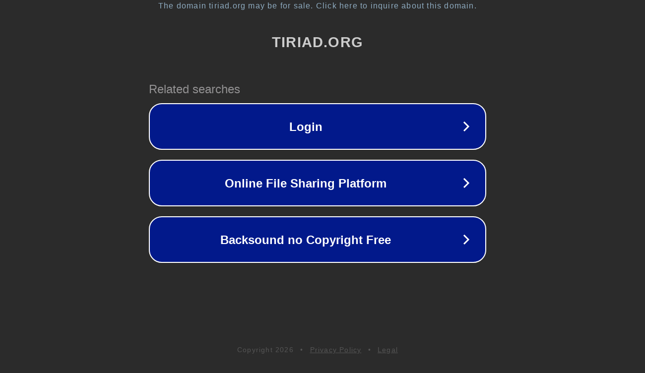

--- FILE ---
content_type: text/html; charset=utf-8
request_url: http://tiriad.org/aric-equipemunicipale/?CocherilPhilippe/revisions
body_size: 1138
content:
<!doctype html>
<html data-adblockkey="MFwwDQYJKoZIhvcNAQEBBQADSwAwSAJBANDrp2lz7AOmADaN8tA50LsWcjLFyQFcb/P2Txc58oYOeILb3vBw7J6f4pamkAQVSQuqYsKx3YzdUHCvbVZvFUsCAwEAAQ==_IGhKYVqbwWhv32S7w5NG83jPzdIMzb3TajMXmWs7QmErM+Ov+F1TboswodBxeWw6lvBBkyKyjYqdQWxIt75WpA==" lang="en" style="background: #2B2B2B;">
<head>
    <meta charset="utf-8">
    <meta name="viewport" content="width=device-width, initial-scale=1">
    <link rel="icon" href="[data-uri]">
    <link rel="preconnect" href="https://www.google.com" crossorigin>
</head>
<body>
<div id="target" style="opacity: 0"></div>
<script>window.park = "eyJ1dWlkIjoiODEzM2VkNjgtYTE3OS00MmE0LTlhOGMtMDFiMWFmYjM4ZjNkIiwicGFnZV90aW1lIjoxNzY4ODM1ODQ5LCJwYWdlX3VybCI6Imh0dHA6Ly90aXJpYWQub3JnL2FyaWMtZXF1aXBlbXVuaWNpcGFsZS8/[base64]";</script>
<script src="/bWWnwyYTa.js"></script>
</body>
</html>
